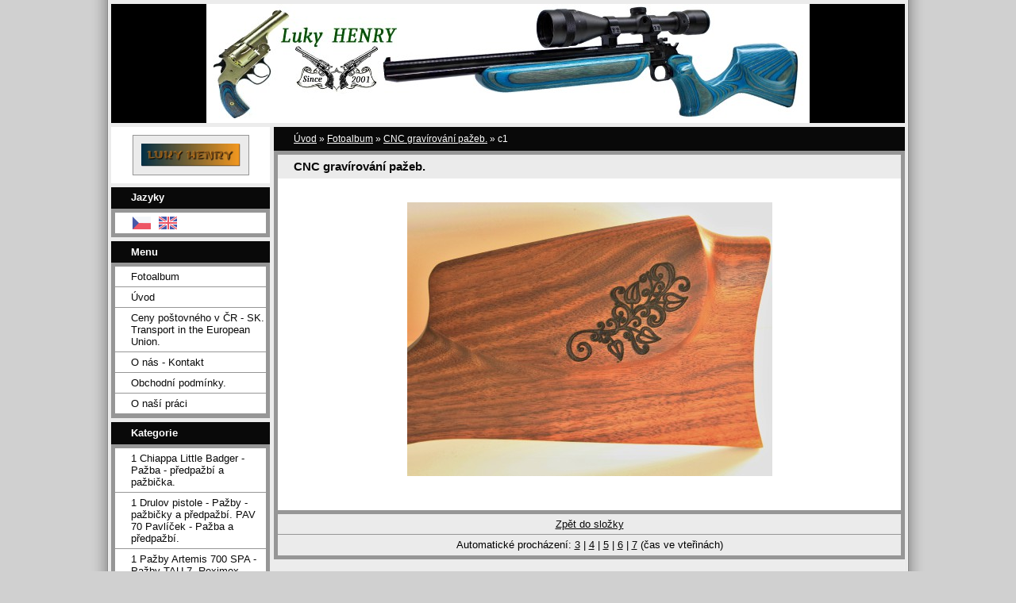

--- FILE ---
content_type: text/html; charset=UTF-8
request_url: https://www.lukyasipy-henry.cz/fotoalbum/cnc-gravirovani-pazeb./c1.html
body_size: 5410
content:
<?xml version="1.0" encoding="utf-8"?>
<!DOCTYPE html PUBLIC "-//W3C//DTD XHTML 1.0 Transitional//EN" "http://www.w3.org/TR/xhtml1/DTD/xhtml1-transitional.dtd">
<html lang="cs" xml:lang="cs" xmlns="http://www.w3.org/1999/xhtml" >

      <head>

        <meta http-equiv="content-type" content="text/html; charset=utf-8" />
        <meta name="description" content="Zakázková i sériová výroba pažeb na zbraně. Vyrábím pažby na dlouhé zbraně a střenky pro krátké zbraně. 
Pažby Drulov, Pažby Artemis SPA PP700, Pažby SPA CP1, Pažby AGT Uragan, Pažby ZFPU 6 MAX, https://www.lukyasipy-henry.cz/" />
        <meta name="keywords" content="luky,a,šípy,henry,luky henry,Greatgun,pažba SPA CP1,pažba SPA CP2,pažba Artemis PP700,mluky henry,luky,a,šípy,henry,pažba Drulov,Rm metal,střenky,floertka,ZFPU,6,max,pažba SPA PP800,pažba TAU7,střenky gladiátor,prodej,zbraní,do,roku,1890,pažba SPA PP750" />
        <meta name="robots" content="all,follow" />
        <meta name="author" content="www.lukyasipy-henry.cz" />
        
        <title>
            Luky a Šípy HENRY   - Fotoalbum - CNC gravírování pažeb. - c1
        </title>
        <link rel="stylesheet" href="https://s3a.estranky.cz/css/uig.css" type="text/css" />
               					<link rel="stylesheet" href="/style.1684424934.1.css" type="text/css" />
<link rel="stylesheet" href="//code.jquery.com/ui/1.12.1/themes/base/jquery-ui.css">
<script src="//code.jquery.com/jquery-1.12.4.js"></script>
<script src="//code.jquery.com/ui/1.12.1/jquery-ui.js"></script>
<script type="text/javascript">
                        var configEshop = {
                           action: "/eshop/hledat/" 
                        }
                    </script><script type="text/javascript" src="https://s3c.estranky.cz/js/uie.js?nc=1" id="index_script" ></script>
			<script type="text/javascript">
				dataLayer = [{
					'subscription': 'true',
				}];
			</script>
			
    </head>
    <body class="">
        <!-- Wrapping the whole page, may have fixed or fluid width -->
        <div id="whole-page">

            

            <!-- Because of the matter of accessibility (text browsers,
            voice readers) we include a link leading to the page content and
            navigation } you'll probably want to hide them using display: none
            in your stylesheet -->

            <a href="#articles" class="accessibility-links">Jdi na obsah</a>
            <a href="#navigation" class="accessibility-links">Jdi na menu</a>

            <!-- We'll fill the document using horizontal rules thus separating
            the logical chunks of the document apart -->
            <hr />

            

            <!-- block for skyscraper and rectangle  -->
            <div id="sky-scraper-block">
                
                
            </div>
            <!-- block for skyscraper and rectangle  -->

            <!-- Wrapping the document's visible part -->
            <div id="document">
                <div id="in-document">
                    <!-- header -->
  <div id="header">
     <div class="inner_frame">
        <!-- This construction allows easy image replacement -->
        <h1 class="head-left hidden">
  <a href="https://www.lukyasipy-henry.cz/" title="Luky a Šípy HENRY  " style="display:none;">Luky a Šípy HENRY  </a>
  <span title="Luky a Šípy HENRY  ">
  </span>
</h1>
        <div id="header-decoration" class="decoration">
        </div>
     </div>
  </div>
<!-- /header -->


                    <!-- Possible clearing elements (more through the document) -->
                    <div id="clear1" class="clear">
                        &nbsp;
                    </div>
                    <hr />

                    <!-- body of the page -->
                    <div id="body">

                        <div id="nav-column">

                            <div class="column">
                                <div class="inner-column inner_frame">
                                    <!-- Portrait -->
  <div id="portrait" class="section">
    <h2>Portrét
      <span id="nav-portrait" class="portrait">
      </span></h2>
    <div class="inner_frame">
      <a href="/">
        <img src="/img/portrait.1.1537944444.jpeg" width="270" height="62" alt="Portrét" /></a>
    </div>
  </div>
<!-- /Portrait -->
<hr />

                                    <!-- Languages -->
  <div id="languages" class="section">
    <h2>Jazyky
      <span id="nav-languages" class="decoration"></span>
    </h2>
    <div class="inner_frame">
      <a href="/"><img src="//www006.estranky.cz/resources/estranky.cz/global/img/flags/cz.png" alt = "Čeština"  /></a><a href="/en/"><img src="//www006.estranky.cz/resources/estranky.cz/global/img/flags/en.png" alt = "English"  /></a>
    </div>
  </div>
<!-- /Languages -->
<hr />

                                   
                                </div>
                            </div>

                            <!-- Such navigation allows both horizontal and vertical rendering -->
<div id="navigation">
    <div class="inner_frame">
        <h2>Menu
            <span id="nav-decoration" class="decoration"></span>
        </h2>
        <nav>
            <menu class="menu-type-standard">
                <li class="">
  <a href="/fotoalbum/">Fotoalbum</a>
     
</li>
<li class="">
  <a href="/">Úvod</a>
     
</li>
<li class="">
  <a href="/clanky/ceny--postovneho-v-cr---sk.--transport-in-the-european-union..html">Ceny  poštovného v ČR - SK.  Transport in the European Union.</a>
     
</li>
<li class="">
  <a href="/clanky/o-nas---kontakt.html">O nás - Kontakt</a>
     
</li>
<li class="">
  <a href="/clanky/obchodni-podminky..html">Obchodní podmínky. </a>
     
</li>
<li class="">
  <a href="/clanky/o-nasi-praci/">O naší práci</a>
     
</li>

            </menu>
        </nav>
        <div id="clear6" class="clear">
          &nbsp;
        </div>
    </div>
</div>
<!-- menu ending -->

                            <div class="column">
<div class="inner_frame inner-column">
<div id="ecategory" class="section">
    <h2>Kategorie<span class="decoration"></span></h2>
    <div class="inner_frame">
      <ul>
         <li class="first"><a href="/eshop/kategorie/1-chiappa-little-badger---pazba---predpazbi-a-pazbicka./">1 Chiappa Little Badger - Pažba - předpažbí a pažbička.</a> </li><li class=""><a href="/eshop/kategorie/1-drulov-pistole---pazby---pazbicky-a-predpazbi.-pav-70-pavlicek---pazba-a-predpazbi./">1 Drulov pistole - Pažby - pažbičky a předpažbí. PAV 70 Pavlíček - Pažba a předpažbí.</a> </li><li class=""><a href="/eshop/kategorie/vodovahy-na-pusku--botky-stavitelne--alu-pazba-na-cz-200-hunter--pazby-drulov./">1 Pažby Artemis 700 SPA -Pažby TAU 7- Reximex - Pažby Crosman 2240 - Uragan - ZFP6 MAX - VULCAN 3 - pistolové pažby.</a> </li><li class=""><a href="/eshop/kategorie/1prachovnice-strelneho-prachu.-perkusni-strely.-perkusni-zapalky.-pruziny-revolveru-a-zbrani-do-roku-1890.-slavia-pruziny./">1Prachovnice střelného prachu. Perkusní střely. Perkusní zápalky. Pružiny revolverů a zbraní do roku 1890. Slavia pružiny.</a> </li><li class=""><a href="/eshop/kategorie/2-grea-gun-derringer---strenky-a-prislusenstvi-pro-zbrane-great-gun./">2 Grea Gun DERRINGER - Střenky a příslušenství pro zbraně Great Gun.</a> </li><li class=""><a href="/eshop/kategorie/2-pistole-gladiator---detonics---strenky-a-prodlouzene-strenky--pro-pistole-detonics./">2 Pistole Gladiator - Detonics - Střenky a prodloužené střenky, pro pistole Detonics.</a> </li><li class=""><a href="/eshop/kategorie/3-gravirovani-pazeb./">3 Gravírování pažeb.</a> </li><li class=""><a href="/eshop/kategorie/3-kazety-na-zbrane./">3 Kazety na zbraně.</a> </li><li class=""><a href="/eshop/kategorie/3-opravy-pazeb./">3 Opravy pažeb.</a> </li><li class=""><a href="/eshop/kategorie/5-luky-juniorske-a-pro-dospele./">5 Luky juniorské a pro dospělé.</a> </li><li class=""><a href="/eshop/kategorie/6-luky-detske/">6 Luky dětské </a> </li><li class=""><a href="/eshop/kategorie/7-sipy-pro-lukostrelbu/">7 Šípy pro lukostřelbu</a> </li><li class=""><a href="/eshop/kategorie/8-terce---vzduchovka---malorazka---lukostrelba./">8 Terče - Vzduchovka - Malorážka - Lukostřelba.</a> </li><li class=""><a href="/eshop/kategorie/9-tercovnice-pro-lukostrelbu-a-kuse.stojany-pro-tercovnice-a-luky./">9 Terčovnice pro lukostřelbu a kuše.Stojany pro terčovnice a luky.</a> </li><li class=""><a href="/eshop/kategorie/chranice--zakladky--site--tetivy--konciky--kormidla--hroty--miridla--toulce-na-sipy./">Chrániče, základky, sítě, tětivy, končíky, kormidla, hroty, mířidla, toulce na šípy.</a> </li><li class=""><a href="/eshop/kategorie/diabolky-jsb/">Diabolky JSB </a> </li><li class=""><a href="/eshop/kategorie/praky.-kuse-a-nahradni-sipky./">Praky. Kuše a náhradní šipky.</a> </li>
      </ul> 
   </div>
  </div>
</div>
</div>
                            

                            <div id="clear2" class="clear">
                                &nbsp;
                            </div>
                            <hr />

                            <!-- Side column left/right -->
                            <div class="column">

                                <!-- Inner column -->
                                <div class="inner_frame inner-column">
  <div id="login" class="section">
    <h2>Přihlášení<span class="decoration"></span></h2>
    <div class="inner_frame">
      
      <form method="post" action="">
      	<div>
        <label>Login:</label> <input type="text" name="logname" size="18" />
        <label>Heslo:</label> <input type="password" name="epwd" size="18" />
        </div>  
        <p>
        	<span class="clButton"><input type="submit" name="login" class="submit" value="Přihlásit se" /></span>
        </p>
		<p>
			<a class="registration-link" href="/eshop/ucet/registrace/">Registrace</a>
			<a class="password-link" href="/eshop/ucet/zapomenute-heslo/">Zapomenuté heslo</a>
		</p>
      </form>      
   </div>
  </div>
<div id="nav-basket" class="section">
    <h2>Košík <span class="decoration"></span></h2>
    <div class="inner_frame">
      Počet: 0 ks<br />
      Cena: <strong>0,00 Kč</strong><br />
		<p><a href="/eshop/kosik/">Obsah košíku</a></p>
	</div>
</div>
                                    
                                    
                                    
                                    
                                    
                                    
                                    
                                    
                                    
                                    <!-- Search -->
  <div id="search" class="section">
    <h2>Vyhledávání
      <span id="search-decoration" class="decoration">
      </span></h2>
    <div class="inner_frame">
      <form action="https://katalog.estranky.cz/" method="post">
        <fieldset>
          <input type="hidden" id="uid" name="uid" value="624863" />
          <input name="key" id="key" />
          <br />
          <span class="clButton">
            <input type="submit" id="sendsearch" value="Vyhledat" />
          </span>
        </fieldset>
      </form>
    </div>
  </div>
<!-- /Search -->
<hr />

                                    
                                    
                                    
                                </div>
                                <!-- /Inner column -->

                                <div id="clear4" class="clear">
                                    &nbsp;
                                </div>

                            </div>
                            <!-- end of first column -->
                        </div>

                        <!-- main page content -->
                        <div id="content">
                            <!-- Breadcrumb navigation -->
<div id="breadcrumb-nav">
  <a href="/">Úvod</a> &raquo; <a href="/fotoalbum/">Fotoalbum</a> &raquo; <a href="/fotoalbum/cnc-gravirovani-pazeb./">CNC gravírování pažeb.</a> &raquo; <span>c1</span>
</div>
<hr />

                            <script language="JavaScript" type="text/javascript">
  <!--
    index_setCookieData('index_curr_photo', 516);
  //-->
</script>

<div id="slide">
  <h2>CNC gravírování pažeb.</h2>
  <div id="click">
    <h3 id="photo_curr_title">c1</h3>
    <div class="slide-img">
       
      <a href="/fotoalbum/cnc-gravirovani-pazeb./c1.-.html" class="actual-photo" onclick="return index_photo_open(this,'_fullsize');" id="photo_curr_a"><img src="/img/mid/516/c1.jpg" alt="" width="460" height="345"  id="photo_curr_img" /></a>   <!-- actual shown photo -->

       
      <br /> <!-- clear -->
    </div>
    <p id="photo_curr_comment">
      
    </p>
    
  </div>
  <!-- TODO: javascript -->
<script type="text/javascript">
  <!--
    var index_ss_type = "small";
    var index_ss_nexthref = "";
    var index_ss_firsthref = "";
    index_ss_init ();
  //-->
</script>

  <div class="slidenav">
    <div class="back" id="photo_prev_div">
       
    </div>
    <div class="forward" id="photo_next_div">
       
    </div>
    <a href="/fotoalbum/cnc-gravirovani-pazeb./">Zpět do složky</a>
    <br />
  </div>
  <div id="timenav">Automatické procházení:&nbsp;<a href="javascript: index_ss_start(3)">3</a>&nbsp;|&nbsp;<a href="javascript: index_ss_start(4)">4</a>&nbsp;|&nbsp;<a href="javascript: index_ss_start(5)">5</a>&nbsp;|&nbsp;<a href="javascript: index_ss_start(6)">6</a>&nbsp;|&nbsp;<a href="javascript: index_ss_start(7)">7</a>&nbsp;(čas ve vteřinách)</div>
<script type="text/javascript">
  <!--
    var index_ss_textpause = 'Automatické procházení:&nbsp;<a href="javascript: index_ss_pause()">pozastavit</a>';
    var index_ss_textcontinue = 'Automatické procházení:&nbsp;<a href="javascript: index_ss_continue()">pokračovat</a>';
    var index_ss_textalert = 'Je zobrazena poslední fotografie. Budete pokračovat od první.';
  //-->
</script>

  <script type="text/javascript">
    <!--
      index_photo_init ();
    //-->
  </script>
</div>
  
                        </div>
                        <!-- /main page content -->

                        <div id="clear3" class="clear">
                            &nbsp;
                        </div>
                        <hr />

                        <div id="decoration1" class="decoration">
                        </div>
                        <div id="decoration2" class="decoration">
                        </div>
                        <!-- /Meant for additional graphics inside the body of the page -->
                    </div>
                    <!-- /body -->

                    <div id="clear5" class="clear">
                        &nbsp;
                    </div>

                    <hr />

                                    <!-- Footer -->
                <div id="footer">
                    <div class="inner_frame">
                        <p>
                            &copy; 2026 eStránky.cz <span class="hide">|</span> <a class="promolink promolink-paid" href="//www.estranky.cz/" title="Tvorba webových stránek zdarma, jednoduše a do 5 minut."><strong>Tvorba webových stránek</strong></a> 
                            
                            
                            
                            
                            
                            
                        </p>
                        
                        
                    </div>
                </div>
                <!-- /Footer -->


                    <div id="clear7" class="clear">
                        &nbsp;
                    </div>

                    <div id="decoration3" class="decoration">
                    </div>
                    <div id="decoration4" class="decoration">
                    </div>
                    <!-- /Meant for additional graphics inside the document -->

                </div>
            </div>

            <div id="decoration5" class="decoration">
            </div>
            <div id="decoration6" class="decoration">
            </div>
            <!-- /Meant for additional graphics inside the page -->

            
            <!-- block for board position-->
        </div>
        <!-- NO GEMIUS -->
    </body>
</html>